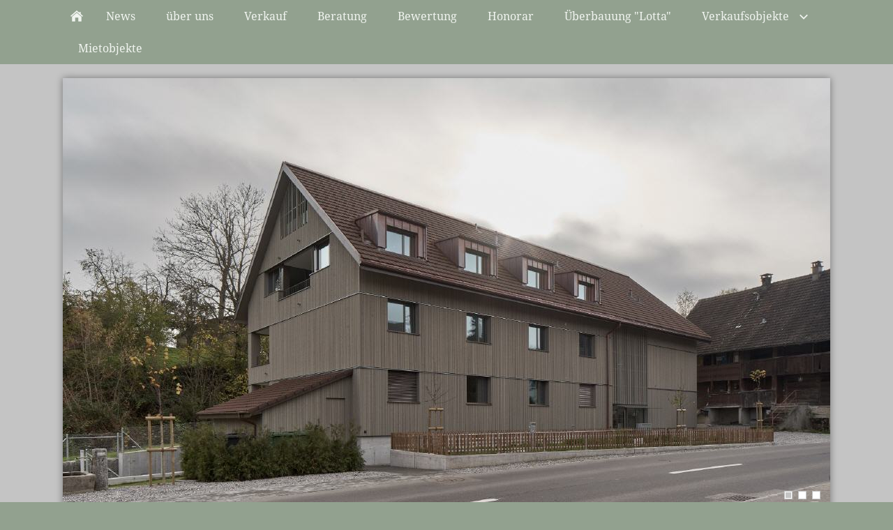

--- FILE ---
content_type: text/html; charset=ISO-8859-1
request_url: https://mb-immobilien.ch/kontakt.php
body_size: 2697
content:
<!DOCTYPE html>
<html lang="de">

<head>
<title>Kontakt</title>
<meta charset="ISO-8859-1" />
<meta http-equiv="X-UA-Compatible" content="IE=edge" />
<meta name="viewport" content="width=device-width, initial-scale=1.0">
<meta name="author" content="mb-immobilien GmbH, Verkauf-Beratung-Bewertung, Riedmatt&auml;cher 4, 5623 Boswil" />
<meta name="description" content="Verkauf Immobilien, Beratung Immobilein, Bewertung Immobilien, wir bewerten Ihr Haus, wir bewerten und verkaufen Ihr Haus, wir beraten Sie ausf&uuml;hrlich, wir bewerten Ihre Immobilie, wir verkaufen Ihre Immobilie, wer hilft mir beim Verkauf meiner Immobilie?, wer hilft mir meine Immobilie zu verkaufen? was muss ich tun, ich will meine Immobilie verkaufen, ich will mein Haus verkaufen, wer bewertet meine Immobilie, wer hilft mir?Wir begleiten Sie beim Verkauf Ihrer Immobilie. Jetzt anfragen!Sie m&ouml;chten Ihre Immobilie verkaufen?Gewinnbringend &amp; schnell verkaufen! Marktwertsch&auml;tzung und Abwicklung.Wie verkaufe ich privat meine Immobilie?Sie m&ouml;chten Ihre Immobilie verkaufen?" />
<meta name="keywords" lang="de" content="Sicherheit schafft Vertrauen...Vertrauen bringt Erfolg, Verkauf Immobilien, Beratung Immobilien, Bewertung Immobilien, Sch&auml;tzung Immobilien,  Immobilien verkaufen, Immobilien beraten, Immobilien bewerten, Immobilien sch&auml;tzen, Immobilien kaufen, verkaufen, bewerten, beraten, sch&auml;tzen, Architektur, Haus verkaufen, Wohnung verkaufen, Haus kaufen, Wohnung kaufen, Haus bewerten, Wohnung bewerten, Haus sch&auml;tzen, Wohnung sch&auml;tzen, Vertrauen, erfolgreich" />
<meta name="generator" content="SIQUANDO Web 12 (#3991-9128)" />
<link rel="stylesheet" type="text/css" href="./assets/sf.css" />
<link rel="stylesheet" type="text/css" href="./assets/sd.css" />
<link rel="stylesheet" type="text/css" href="./assets/sc.css" />
<link rel="shortcut icon" href="//www.mb-immobilien.ch/images/favicon.ico" />
<link rel="canonical" href="http://www.mb-immobilien.ch/kontakt.php" />
<script src="./assets/jquery.js"></script>
<script src="./assets/navigation.js"></script> 
<script src="./assets/common.js"></script>
<script src="./assets/tallinnslider.js"></script>
</head>

<body>

<!-- $Id: google_analytics.ccml 649 2020-08-27 14:14:53Z volker $ -->
<script type="text/javascript">
//<![CDATA[

if (typeof sqrCheckConsent==='undefined' || sqrCheckConsent('googleanalytics')) {

var gaJsHost = (("https:" == document.location.protocol) ? "https://ssl." : "http://www.");
document.write(unescape("%3Cscript src='" + gaJsHost + "google-analytics.com/ga.js' type='text/javascript'%3E%3C/script%3E"));

}

//]]>
</script>

<script type="text/javascript">
//<![CDATA[

if (typeof sqrCheckConsent==='undefined' || sqrCheckConsent('googleanalytics')) {

var pageTracker = _gat._getTracker('UA-65182076-1');
_gat._anonymizeIp();
pageTracker._setDomainName("none");  
pageTracker._setAllowLinker(true);
pageTracker._initData();
pageTracker._trackPageview();

}

//]]>
</script><nav class="sqrnav">

<a href="#" class="sqrnavshow">Navigation öffnen</a>
<a href="#" class="sqrnavhide">Navigation schließen</a>
	
<ul>
	
<li class="sqrnavhome"><a href="./index.html"><span>Startseite</span></a></li>

	
<li><a href="./news/index.html"><span>News</span></a>
</li>
<li><a href="./ueber-uns/index.html"><span>&uuml;ber uns</span></a>
</li>
<li><a href="./verkauf/index.html"><span>Verkauf</span></a>
</li>
<li><a href="./beratung/index.html"><span>Beratung</span></a>
</li>
<li><a href="./bewertung/index.html"><span>Bewertung</span></a>
</li>
<li><a href="./honorar/index.html"><span>Honorar</span></a>
</li>
<li><a href="./ueberbauung-weissenbach/index.html"><span>&Uuml;berbauung &quot;Lotta&quot;</span></a>
</li>
<li><a href="./verkaufsobjekte/index.html"><span>Verkaufsobjekte</span></a>
<ul>
<li><a href="./verkaufsobjekte/efh-boswil-1/index.html"><span>4 Wohnungen im MFH Boswil</span></a>
</li>
<li><a href="./verkaufsobjekte/efh-boswil/index.html"><span>EFH Boswil</span></a>
</li>
<li><a href="./verkaufsobjekte/defh-hendschiken/index.html"><span>DEFH Hendschiken</span></a>
</li>
<li><a href="./verkaufsobjekte/efh-fischbach-goeslikon/index.html"><span>EFH Fischbach-G&ouml;slikon</span></a>
</li>
<li><a href="./verkaufsobjekte/efh-waltenschwil/index.html"><span>EFH Waltenschwil</span></a>
</li>
</ul>
</li>
<li><a href="./mietobjekte/index.html"><span>Mietobjekte</span></a>
</li>
</ul>
</nav>

<div class="sqrmainarea">
<div class="sqrmainshadow">

<header data-autoprogress="5">
<div id="headercontainer">

<img src="./images/mfh_nemo_boswil_final_81_eyecatcher.jpg" alt="" />
<div id="eyecatcherwait"></div>
</div>

<div id="headersliderbullets">
<a href="./images/mfh_nemo_boswil_final_81_eyecatcher.jpg" ></a>
<a href="./images/mfh_nemo_boswil_final_76_eyectacher.jpg"></a>

<a href="./images/aussen12_eyectacher.jpg"></a>
</div>

</header>

<div class="sqrmaincontainer">
<article class="content sqrcontent">
<div>
<div class="sqrpara">
<h1>Kontakt</h1>
</div>
<div class="sqrpara sqrparamobilefw">
<figure class="sqrfig">
<img width="1038" height="648" src="./images/logoadresse_1038.jpg" srcset="./images/logoadresse_1038.jpg 1038w, ./images/logoadresse_640.jpg 640w" sizes="100vw" class="sqrfigcontent" alt="" />
</figure></div>
<div class="sqrpara">
<p style="">F&uuml;r weitere Informationen und n&auml;here Ausk&uuml;nfte stehen wir Ihnen gerne zur Verf&uuml;gung.<br/><br/>Vereinbaren Sie einen unverbindlichen Gespr&auml;chstermin oder lassen Sie sich direkt am Telefon beraten - ganz wie Sie m&ouml;chten.<br/><br/>Sie haben Interesse?<br/>Rufen Sie uns an, senden Sie uns eine E-Mail: <br/><br/><a class="link" title="" href="mailto:info@mb-immobilien.ch" target="_blank">info@mb-immobilien.ch</a> <br/><br/>oder ben&uuml;tzen Sie nachfolgendes Formular:</p>
</div>
<div class="sqrpara">

<form method="POST" action="./w2dfgw.php" class="sqrform sqrformcheck" enctype="application/x-www-form-urlencoded" data-captchaurl="./w2dcpchk.php">

<input type="hidden" name="fgwemail" value="486412a59407e7603"/>
<input type="hidden" name="fgwsubject" value="Feedback-Formular"/>
<input type="hidden" name="fgwreturnurl" value="./vielen-dank.html"/>
<div>
<label class="sqrforml" for="sqrform-486412a59407e7603-4">Vorname:</label>
<input class="sqrformr" type="text" id="sqrform-486412a59407e7603-4" name="vname" value=""  />
</div>
<div>
<label class="sqrforml" for="sqrform-486412a59407e7603-5">Nachname:</label>
<input class="sqrformr" type="text" id="sqrform-486412a59407e7603-5" name="nname" value=""  />
</div>
<div>
<label class="sqrforml" for="sqrform-486412a59407e7603-6">E-Mail:&nbsp;*</label>
<input class="sqrformr" type="email" id="sqrform-486412a59407e7603-6" name="email" value="" required="required" />
</div>
<div>
<label class="sqrforml" for="sqrform-486412a59407e7603-7">Nachricht:</label>
<textarea class="sqrformr" id="sqrform-486412a59407e7603-7" name="nachricht" ></textarea>
</div>
<div>
<label class="sqrforml">Sicherheitscode:</label>
<label class="sqrformr">
<img src="./w2dcpimg.php?id=23327" alt="" width="120" height="30"  />
</label>
</div>
<div>
<label for="sqrform-486412a59407e7603-captcha" class="sqrforml">Sicherheitscode wiederholen:&nbsp;*</label>
<input type="text" class="sqrformr" id="sqrform-486412a59407e7603-captcha" name="fgwcaptchacode" maxlength="6" required="required" />
<input type="hidden" name="fgwcaptchaid" value="23327"/>
<input type="hidden" name="fgwuid" value="486412a59407e7603"/>
</div>
<div>
<p class="sqrformr"></p>
</div>

<div>
  <input type="submit" value="absenden" />
</div>

</form></div>
<div class="sqrpara">
<a class="sqrbutton sqrnextpage" href="partnerfirmen.html"><span>Partnerfirmen</span></a>
</div>
</div>
</article>
</div>
</div>
</div>

<footer>
<div class="sqrcommonlinks">
<a href="./kontakt.php">Kontakt</a>
<a href="./partnerfirmen.html">Partnerfirmen</a>
<a href="./presse.html">Presse</a>
<a href="./impressum.html">Impressum</a>
<a href="./datenschutzerklaerung.html">Datenschutzerkl&auml;rung</a>
<a href="./cookies-richtlinien.html">Cookies Richtlinien</a>
</div>
<div class="sqrfootertext">
SICHERHEIT SCHAFFT VERTRAUEN...VERTRAUEN BRINGT ERFOLG</div>
</footer>

</body>

</html>


--- FILE ---
content_type: image/svg+xml
request_url: https://mb-immobilien.ch/assets/bullet.svg
body_size: 757
content:
<?xml version="1.0" encoding="utf-8"?>
<!DOCTYPE svg PUBLIC "-//W3C//DTD SVG 1.1//EN" "http://www.w3.org/Graphics/SVG/1.1/DTD/svg11.dtd">
<svg xmlns="http://www.w3.org/2000/svg" xmlns:xlink="http://www.w3.org/1999/xlink" version="1.1" baseProfile="full" width="20" height="40" viewBox="0 0 20.00 40.00" enable-background="new 0 0 20.00 40.00" xml:space="preserve">
	<rect x="4" y="4" fill="#C4C4C4" fill-opacity="1" width="12" height="12"/>
	<rect x="4" y="24" fill="#C4C4C4" fill-opacity="1" stroke-linejoin="miter" width="12" height="12"/>
	<rect x="5" y="5" fill="#FFFFFF" fill-opacity="1" stroke-linejoin="miter" width="10" height="10"/>
	<rect x="5" y="25" fill="#FFFFFF" fill-opacity="1" stroke-linejoin="miter" width="10" height="10"/>
	<rect x="6" y="26" fill="#C4C4C4" fill-opacity="1" stroke-linejoin="miter" width="8" height="8"/>
</svg>


--- FILE ---
content_type: image/svg+xml
request_url: https://mb-immobilien.ch/assets/nextpage.svg
body_size: 443
content:
<?xml version="1.0" encoding="utf-8"?>
<!DOCTYPE svg PUBLIC "-//W3C//DTD SVG 1.1//EN" "http://www.w3.org/Graphics/SVG/1.1/DTD/svg11.dtd">
<svg xmlns="http://www.w3.org/2000/svg" xmlns:xlink="http://www.w3.org/1999/xlink" version="1.1" baseProfile="full" width="16" height="16" viewBox="0 0 16.00 16.00" enable-background="new 0 0 16.00 16.00" xml:space="preserve">
	<path fill="#F0F4EF" d="M 15.7782,7.96396L 14.364,9.37817L 9.41422,14.3279L 8,12.9137L 12.9497,7.96396L 8,3.01421L 9.41421,1.6L 14.364,6.54975L 15.7782,7.96396 Z "/>
</svg>
